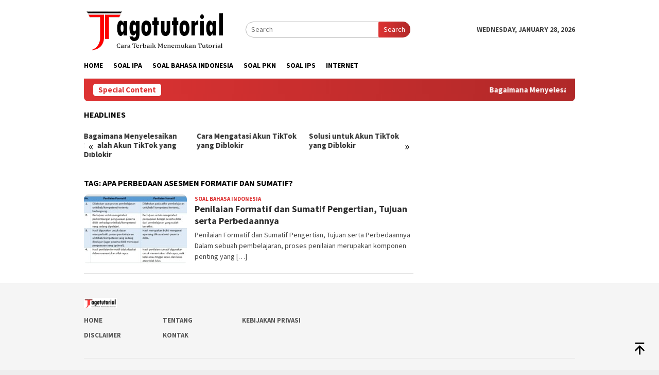

--- FILE ---
content_type: text/html; charset=UTF-8
request_url: https://jagotutorial.com/tag/apa-perbedaan-asesmen-formatif-dan-sumatif/
body_size: 10421
content:
<!DOCTYPE html>
<html lang="en-US" xmlns:og="http://ogp.me/ns#" xmlns:fb="http://ogp.me/ns/fb#" prefix="og: http://ogp.me/ns#">
<head itemscope="itemscope" itemtype="http://schema.org/WebSite">
<meta charset="UTF-8">
<title>Apa perbedaan asesmen formatif dan sumatif? &#124; Jagotutorial</title>


<!-- SEO by Squirrly SEO 12.3.15 - https://plugin.squirrly.co/ -->

<meta name="robots" content="index,follow">
<meta name="googlebot" content="index,follow,max-snippet:-1,max-image-preview:large,max-video-preview:-1">
<meta name="bingbot" content="index,follow,max-snippet:-1,max-image-preview:large,max-video-preview:-1">

<link rel="canonical" href="https://jagotutorial.com/tag/apa-perbedaan-asesmen-formatif-dan-sumatif/" />
<link rel="alternate" type="application/rss+xml" href="https://jagotutorial.com/sitemap.xml" />

<meta property="og:url" content="https://jagotutorial.com/tag/apa-perbedaan-asesmen-formatif-dan-sumatif/" />
<meta property="og:title" content="Apa perbedaan asesmen formatif dan sumatif? &#124; Jagotutorial" />
<meta property="og:description" content="" />
<meta property="og:type" content="website" />
<meta property="og:site_name" content="Jagotutorial" />
<meta property="og:locale" content="en_US" />

<meta property="twitter:url" content="https://jagotutorial.com/tag/apa-perbedaan-asesmen-formatif-dan-sumatif/" />
<meta property="twitter:title" content="Apa perbedaan asesmen formatif dan sumatif? &#124; Jagotutorial" />
<meta property="twitter:description" content="" />
<meta property="twitter:domain" content="Jagotutorial" />
<meta property="twitter:card" content="summary_large_image" />
<meta property="twitter:creator" content="@twitter" />
<meta property="twitter:site" content="@twitter" />
<!-- /SEO by Squirrly SEO - WordPress SEO Plugin -->




<meta name="viewport" content="width=device-width, initial-scale=1">
<link rel="profile" href="https://gmpg.org/xfn/11">


	<style>img:is([sizes="auto" i], [sizes^="auto," i]) { contain-intrinsic-size: 3000px 1500px }</style>
	<link rel='dns-prefetch' href='//maxcdn.bootstrapcdn.com' />
<link rel='dns-prefetch' href='//fonts.googleapis.com' />
<link href='https://fonts.gstatic.com' crossorigin rel='preconnect' />
<link rel="alternate" type="application/rss+xml" title="Jagotutorial &raquo; Feed" href="https://jagotutorial.com/feed/" />
<link rel="alternate" type="application/rss+xml" title="Jagotutorial &raquo; Comments Feed" href="https://jagotutorial.com/comments/feed/" />
<link rel="alternate" type="application/rss+xml" title="Jagotutorial &raquo; Apa perbedaan asesmen formatif dan sumatif? Tag Feed" href="https://jagotutorial.com/tag/apa-perbedaan-asesmen-formatif-dan-sumatif/feed/" />
<link rel='stylesheet' id='aca33b9c04-css' href='https://jagotutorial.com/wp-content/plugins/squirrly-seo/view/assets/css/frontend.min.css?ver=12.3.15' type='text/css' media='all' />
<style id='wp-emoji-styles-inline-css' type='text/css'>

	img.wp-smiley, img.emoji {
		display: inline !important;
		border: none !important;
		box-shadow: none !important;
		height: 1em !important;
		width: 1em !important;
		margin: 0 0.07em !important;
		vertical-align: -0.1em !important;
		background: none !important;
		padding: 0 !important;
	}
</style>
<link rel='stylesheet' id='contact-form-7-css' href='https://jagotutorial.com/wp-content/plugins/contact-form-7/includes/css/styles.css?ver=5.8.4' type='text/css' media='all' />
<link rel='stylesheet' id='crp-style-text-only-css' href='https://jagotutorial.com/wp-content/plugins/contextual-related-posts/css/text-only.min.css?ver=3.4.1' type='text/css' media='all' />
<link rel='stylesheet' id='toc-screen-css' href='https://jagotutorial.com/wp-content/plugins/table-of-contents-plus/screen.min.css?ver=2309' type='text/css' media='all' />
<link rel='stylesheet' id='wpfresh5_front_css-css' href='https://jagotutorial.com/wp-content/plugins/wp-freshstart5/css/wpfresh5-front.css?ver=5.19' type='text/css' media='all' />
<link rel='stylesheet' id='wpfresh5_fa-css' href='//maxcdn.bootstrapcdn.com/font-awesome/4.7.0/css/font-awesome.min.css?ver=5.19' type='text/css' media='all' />
<link rel='stylesheet' id='bloggingpro-fonts-css' href='https://fonts.googleapis.com/css?family=Source+Sans+Pro%3Aregular%2Citalic%2C700%2C300%26subset%3Dlatin%2C&#038;ver=1.3.5&#038;display=swap' type='text/css' media='all' />
<link rel='stylesheet' id='bloggingpro-style-css' href='https://jagotutorial.com/wp-content/themes/bloggingpro/style.css?ver=1.3.5' type='text/css' media='all' />
<style id='bloggingpro-style-inline-css' type='text/css'>
kbd,a.button,button,.button,button.button,input[type="button"],input[type="reset"],input[type="submit"],.tagcloud a,ul.page-numbers li a.prev.page-numbers,ul.page-numbers li a.next.page-numbers,ul.page-numbers li span.page-numbers,.page-links > .page-link-number,.cat-links ul li a,.entry-footer .tag-text,.gmr-recentposts-widget li.listpost-gallery .gmr-rp-content .gmr-metacontent .cat-links-content a,.page-links > .post-page-numbers.current span,ol.comment-list li div.reply a,#cancel-comment-reply-link,.entry-footer .tags-links a:hover,.gmr-topnotification{background-color:#dd3333;}#primary-menu > li ul .current-menu-item > a,#primary-menu .sub-menu > li:hover > a,.cat-links-content a,.tagcloud li:before,a:hover,a:focus,a:active,.gmr-ontop:hover path,#navigationamp button.close-topnavmenu-wrap,.sidr a#sidr-id-close-topnavmenu-button,.sidr-class-menu-item i._mi,.sidr-class-menu-item img._mi,.text-marquee{color:#dd3333;}.widget-title:after,a.button,button,.button,button.button,input[type="button"],input[type="reset"],input[type="submit"],.tagcloud a,.sticky .gmr-box-content,.bypostauthor > .comment-body,.gmr-ajax-loader div:nth-child(1),.gmr-ajax-loader div:nth-child(2),.entry-footer .tags-links a:hover{border-color:#dd3333;}a,.gmr-ontop path{color:#2E2E2E;}.entry-content-single p a{color:#FF5722;}body{color:#444444;font-family:"Source Sans Pro","Helvetica Neue",sans-serif;font-weight:500;font-size:14px;}.site-header{background-image:url();-webkit-background-size:auto;-moz-background-size:auto;-o-background-size:auto;background-size:auto;background-repeat:repeat;background-position:center top;background-attachment:scroll;}.site-header,.gmr-verytopbanner{background-color:#ffffff;}.site-title a{color:#dd3333;}.site-description{color:#999999;}.top-header{background-color:#ffffff;}#gmr-responsive-menu,.gmr-mainmenu #primary-menu > li > a,.search-trigger .gmr-icon{color:#000000;}.gmr-mainmenu #primary-menu > li.menu-border > a span,.gmr-mainmenu #primary-menu > li.page_item_has_children > a:after,.gmr-mainmenu #primary-menu > li.menu-item-has-children > a:after,.gmr-mainmenu #primary-menu .sub-menu > li.page_item_has_children > a:after,.gmr-mainmenu #primary-menu .sub-menu > li.menu-item-has-children > a:after{border-color:#000000;}#gmr-responsive-menu:hover,.gmr-mainmenu #primary-menu > li:hover > a,.gmr-mainmenu #primary-menu > .current-menu-item > a,.gmr-mainmenu #primary-menu .current-menu-ancestor > a,.gmr-mainmenu #primary-menu .current_page_item > a,.gmr-mainmenu #primary-menu .current_page_ancestor > a,.search-trigger .gmr-icon:hover{color:#dd3333;}.gmr-mainmenu #primary-menu > li.menu-border:hover > a span,.gmr-mainmenu #primary-menu > li.menu-border.current-menu-item > a span,.gmr-mainmenu #primary-menu > li.menu-border.current-menu-ancestor > a span,.gmr-mainmenu #primary-menu > li.menu-border.current_page_item > a span,.gmr-mainmenu #primary-menu > li.menu-border.current_page_ancestor > a span,.gmr-mainmenu #primary-menu > li.page_item_has_children:hover > a:after,.gmr-mainmenu #primary-menu > li.menu-item-has-children:hover > a:after,.gmr-mainmenu #primary-menu .sub-menu > li.page_item_has_children:hover > a:after,.gmr-mainmenu #primary-menu .sub-menu > li.menu-item-has-children:hover > a:after{border-color:#dd3333;}.secondwrap-menu .gmr-mainmenu #primary-menu > li > a,.secondwrap-menu .search-trigger .gmr-icon{color:#555555;}#primary-menu > li.menu-border > a span{border-color:#555555;}.secondwrap-menu .gmr-mainmenu #primary-menu > li:hover > a,.secondwrap-menu .gmr-mainmenu #primary-menu > .current-menu-item > a,.secondwrap-menu .gmr-mainmenu #primary-menu .current-menu-ancestor > a,.secondwrap-menu .gmr-mainmenu #primary-menu .current_page_item > a,.secondwrap-menu .gmr-mainmenu #primary-menu .current_page_ancestor > a,.secondwrap-menu .gmr-mainmenu #primary-menu > li.page_item_has_children:hover > a:after,.secondwrap-menu .gmr-mainmenu #primary-menu > li.menu-item-has-children:hover > a:after,.secondwrap-menu .gmr-mainmenu #primary-menu .sub-menu > li.page_item_has_children:hover > a:after,.secondwrap-menu .gmr-mainmenu #primary-menu .sub-menu > li.menu-item-has-children:hover > a:after,.secondwrap-menu .search-trigger .gmr-icon:hover{color:#dd3333;}.secondwrap-menu .gmr-mainmenu #primary-menu > li.menu-border:hover > a span,.secondwrap-menu .gmr-mainmenu #primary-menu > li.menu-border.current-menu-item > a span,.secondwrap-menu .gmr-mainmenu #primary-menu > li.menu-border.current-menu-ancestor > a span,.secondwrap-menu .gmr-mainmenu #primary-menu > li.menu-border.current_page_item > a span,.secondwrap-menu .gmr-mainmenu #primary-menu > li.menu-border.current_page_ancestor > a span,.secondwrap-menu .gmr-mainmenu #primary-menu > li.page_item_has_children:hover > a:after,.secondwrap-menu .gmr-mainmenu #primary-menu > li.menu-item-has-children:hover > a:after,.secondwrap-menu .gmr-mainmenu #primary-menu .sub-menu > li.page_item_has_children:hover > a:after,.secondwrap-menu .gmr-mainmenu #primary-menu .sub-menu > li.menu-item-has-children:hover > a:after{border-color:#dd3333;}h1,h2,h3,h4,h5,h6,.h1,.h2,.h3,.h4,.h5,.h6,.site-title,#primary-menu > li > a,.gmr-rp-biglink a,.gmr-rp-link a,.gmr-gallery-related ul li p a{font-family:"Source Sans Pro","Helvetica Neue",sans-serif;}.entry-main-single,.entry-main-single p{font-size:16px;}h1.title,h1.entry-title{font-size:32px;}h2.entry-title{font-size:18px;}.footer-container{background-color:#F5F5F5;}.widget-footer,.content-footer,.site-footer,.content-footer h3.widget-title{color:#B4B4B4;}.widget-footer a,.content-footer a,.site-footer a{color:#565656;}.widget-footer a:hover,.content-footer a:hover,.site-footer a:hover{color:#dd3333;}
</style>
<script type="text/javascript" src="https://jagotutorial.com/wp-includes/js/jquery/jquery.min.js?ver=3.7.1" id="jquery-core-js"></script>
<script type="text/javascript" src="https://jagotutorial.com/wp-includes/js/jquery/jquery-migrate.min.js?ver=3.4.1" id="jquery-migrate-js"></script>
<script type="text/javascript" src="https://jagotutorial.com/wp-content/plugins/wp-freshstart5/js/front/jquery.cookie-1.4.1.min.js?ver=1.4.1" id="fresh5-jquery-cookie-js"></script>
<script type="text/javascript" id="wpfresh5_front_js-js-extra">
/* <![CDATA[ */
var wpfresh5_vars = {"message":"","button":"","decline_button":"Decline","more":"Cookie Policy","url":"","decline_url":"#","cookie_enabled":"0","cookie_pos":"0"};
/* ]]> */
</script>
<script type="text/javascript" src="https://jagotutorial.com/wp-content/plugins/wp-freshstart5/js/wpfresh5-front.js?ver=5.19" id="wpfresh5_front_js-js"></script>
<link rel="https://api.w.org/" href="https://jagotutorial.com/wp-json/" /><link rel="alternate" title="JSON" type="application/json" href="https://jagotutorial.com/wp-json/wp/v2/tags/3514" /><link rel="EditURI" type="application/rsd+xml" title="RSD" href="https://jagotutorial.com/xmlrpc.php?rsd" />
<meta name="generator" content="WordPress 6.8.3" />


<!-- This site is optimized with the Schema plugin v1.7.9.6 - https://schema.press -->
<script type="application/ld+json">{"@context":"https:\/\/schema.org\/","@type":"CollectionPage","headline":"Apa perbedaan asesmen formatif dan sumatif? Tag","description":"","url":"https:\/\/jagotutorial.com\/tag\/apa-perbedaan-asesmen-formatif-dan-sumatif\/","sameAs":[],"hasPart":[{"@context":"https:\/\/schema.org\/","@type":"BlogPosting","mainEntityOfPage":{"@type":"WebPage","@id":"https:\/\/jagotutorial.com\/penilaian-formatif-dan-sumatif-pengertian-tujuan-serta-perbedaannya\/"},"url":"https:\/\/jagotutorial.com\/penilaian-formatif-dan-sumatif-pengertian-tujuan-serta-perbedaannya\/","headline":"Penilaian Formatif dan Sumatif Pengertian, Tujuan serta Perbedaannya","datePublished":false,"dateModified":"2022-05-02T21:12:00+07:00","publisher":{"@type":"Organization","@id":"https:\/\/jagotutorial.com\/#organization","name":"Jagotutorial","logo":{"@type":"ImageObject","url":"http:\/\/jagotutorial.com\/wp-content\/uploads\/2021\/11\/cropped-logo-JT-header.png","width":600,"height":60}},"image":{"@type":"ImageObject","url":"https:\/\/jagotutorial.com\/wp-content\/uploads\/2022\/02\/Penilaian-Formatif-dan-Sumatif-Pengertian.jpg","width":696,"height":380},"articleSection":"Soal Bahasa Indonesia","keywords":"Apa perbedaan asesmen formatif dan sumatif?, Apa yang dimaksud dengan formatif dan sumatif?, Apa yang dimaksud formatif?, Apa yg dimaksud penilaian formatif?, contoh penilaian formatif pdf, contoh penilaian sumatif di sekolah, format penilaian formatif dan sumatif smp, kelebihan dan kekurangan penilaian formatif, kisi-kisi soal dan instrumen penilaian formatif dan sumatif, penilaian formatif adalah, penilaian formatif dan sumatif ppt, penilaian sumatif adalah","description":"Penilaian Formatif dan Sumatif Pengertian, Tujuan serta Perbedaannya Dalam sebuah pembelajaran, proses penilaian merupakan komponen penting yang harus ada untuk mengukur sejauh mana keberhasilan proses pembelajaran tersebut. Penilaian bisa dimaknai sebagai sebuah proses menyusun, mencapai, dan menyajikan informasi yang sangat diutuhkan guna membuat alternatif-alternatif keputusan. Berdasarkan pengertian tersebut maka semua kegiatan","author":{"@type":"Person","name":"BangJago","url":"https:\/\/jagotutorial.com\/author\/bangjago\/","description":"Berawal dari ketidaktahuan sehingga timbul keingintahuan.","image":{"@type":"ImageObject","url":"https:\/\/secure.gravatar.com\/avatar\/c3a0911bb1fc445bd9cef4856eb63cac812e68db2a54cec085c198cee1a36cfb?s=96&d=mm&r=g","height":96,"width":96},"sameAs":["https:\/\/jagotutorial.com"]}}]}</script>

<style>/* CSS added by WP Meta and Date Remover*/.wp-block-post-author__name{display:none !important;} .wp-block-post-date{display:none !important;} .entry-meta {display:none !important;} .home .entry-meta { display: none; } .entry-footer {display:none !important;} .home .entry-footer { display: none; }</style><link rel="icon" href="https://jagotutorial.com/wp-content/uploads/2021/11/cropped-logo-jt-blog-1-60x60.png" sizes="32x32" />
<link rel="icon" href="https://jagotutorial.com/wp-content/uploads/2021/11/cropped-logo-jt-blog-1.png" sizes="192x192" />
<link rel="apple-touch-icon" href="https://jagotutorial.com/wp-content/uploads/2021/11/cropped-logo-jt-blog-1.png" />
<meta name="msapplication-TileImage" content="https://jagotutorial.com/wp-content/uploads/2021/11/cropped-logo-jt-blog-1.png" />

<!-- START - WP Freshstart 5 Social Metadata  -->
<!-- END - WP Freshstart 5 Social Metadata -->

</head>

<body class="archive tag tag-apa-perbedaan-asesmen-formatif-dan-sumatif tag-3514 wp-custom-logo wp-theme-bloggingpro gmr-theme idtheme kentooz gmr-sticky group-blog hfeed" itemscope="itemscope" itemtype="http://schema.org/WebPage">
<div id="full-container">
<a class="skip-link screen-reader-text" href="#main">Skip to content</a>


<header id="masthead" class="site-header" role="banner" itemscope="itemscope" itemtype="http://schema.org/WPHeader">
	<div class="container">
					<div class="clearfix gmr-headwrapper">

				<div class="list-table clearfix">
					<div class="table-row">
						<div class="table-cell onlymobile-menu">
															<a id="gmr-responsive-menu" href="#menus" rel="nofollow" title="Mobile Menu"><svg xmlns="http://www.w3.org/2000/svg" xmlns:xlink="http://www.w3.org/1999/xlink" aria-hidden="true" role="img" width="1em" height="1em" preserveAspectRatio="xMidYMid meet" viewBox="0 0 24 24"><path d="M3 6h18v2H3V6m0 5h18v2H3v-2m0 5h18v2H3v-2z" fill="currentColor"/></svg><span class="screen-reader-text">Mobile Menu</span></a>
													</div>
												<div class="close-topnavmenu-wrap"><a id="close-topnavmenu-button" rel="nofollow" href="#"><svg xmlns="http://www.w3.org/2000/svg" xmlns:xlink="http://www.w3.org/1999/xlink" aria-hidden="true" role="img" width="1em" height="1em" preserveAspectRatio="xMidYMid meet" viewBox="0 0 24 24"><path d="M12 20c-4.41 0-8-3.59-8-8s3.59-8 8-8s8 3.59 8 8s-3.59 8-8 8m0-18C6.47 2 2 6.47 2 12s4.47 10 10 10s10-4.47 10-10S17.53 2 12 2m2.59 6L12 10.59L9.41 8L8 9.41L10.59 12L8 14.59L9.41 16L12 13.41L14.59 16L16 14.59L13.41 12L16 9.41L14.59 8z" fill="currentColor"/></svg></a></div>
												<div class="table-cell gmr-logo">
															<div class="logo-wrap">
									<a href="https://jagotutorial.com/" class="custom-logo-link" itemprop="url" title="Jagotutorial">
										<img src="https://jagotutorial.com/wp-content/uploads/2021/11/cropped-logo-JT-header.png" alt="Jagotutorial" title="Jagotutorial" />
									</a>
								</div>
														</div>
													<div class="table-cell search">
								<a id="search-menu-button-top" class="responsive-searchbtn pull-right" href="#" rel="nofollow"><svg xmlns="http://www.w3.org/2000/svg" xmlns:xlink="http://www.w3.org/1999/xlink" aria-hidden="true" role="img" width="1em" height="1em" preserveAspectRatio="xMidYMid meet" viewBox="0 0 24 24"><g fill="none"><path d="M21 21l-4.486-4.494M19 10.5a8.5 8.5 0 1 1-17 0a8.5 8.5 0 0 1 17 0z" stroke="currentColor" stroke-width="2" stroke-linecap="round"/></g></svg></a>
								<form method="get" id="search-topsearchform-container" class="gmr-searchform searchform topsearchform" action="https://jagotutorial.com/">
									<input type="text" name="s" id="s" placeholder="Search" />
									<button type="submit" class="topsearch-submit">Search</button>
								</form>
							</div>
							<div class="table-cell gmr-table-date">
								<span class="gmr-top-date pull-right" data-lang="en-US"></span>
							</div>
											</div>
				</div>
							</div>
				</div><!-- .container -->
</header><!-- #masthead -->

<div class="top-header">
	<div class="container">
	<div class="gmr-menuwrap mainwrap-menu clearfix">
		<nav id="site-navigation" class="gmr-mainmenu" role="navigation" itemscope="itemscope" itemtype="http://schema.org/SiteNavigationElement">
			<ul id="primary-menu" class="menu"><li class="menu-item menu-item-type-menulogo-btn gmr-menulogo-btn"><a href="https://jagotutorial.com/" id="menulogo-button" itemprop="url" title="Jagotutorial"><img src="https://jagotutorial.com/wp-content/uploads/2021/11/cropped-logo-jt-blog-1.png" alt="Jagotutorial" title="Jagotutorial" itemprop="image" /></a></li><li id="menu-item-1554" class="menu-item menu-item-type-custom menu-item-object-custom menu-item-home menu-item-1554"><a href="https://jagotutorial.com/" itemprop="url"><span itemprop="name">Home</span></a></li>
<li id="menu-item-756" class="menu-item menu-item-type-taxonomy menu-item-object-category menu-item-756"><a href="https://jagotutorial.com/category/soal-ipa/" itemprop="url"><span itemprop="name">Soal IPA</span></a></li>
<li id="menu-item-759" class="menu-item menu-item-type-taxonomy menu-item-object-category menu-item-759"><a href="https://jagotutorial.com/category/soal-bahasa-indonesia/" itemprop="url"><span itemprop="name">Soal Bahasa Indonesia</span></a></li>
<li id="menu-item-757" class="menu-item menu-item-type-taxonomy menu-item-object-category menu-item-757"><a href="https://jagotutorial.com/category/soal-pkn/" itemprop="url"><span itemprop="name">Soal PKN</span></a></li>
<li id="menu-item-758" class="menu-item menu-item-type-taxonomy menu-item-object-category menu-item-758"><a href="https://jagotutorial.com/category/soal-ips/" itemprop="url"><span itemprop="name">Soal IPS</span></a></li>
<li id="menu-item-1555" class="menu-item menu-item-type-taxonomy menu-item-object-category menu-item-1555"><a href="https://jagotutorial.com/category/internet/" itemprop="url"><span itemprop="name">Internet</span></a></li>
<li class="menu-item menu-item-type-search-btn gmr-search-btn pull-right"><a id="search-menu-button" href="#" rel="nofollow"><svg xmlns="http://www.w3.org/2000/svg" xmlns:xlink="http://www.w3.org/1999/xlink" aria-hidden="true" role="img" width="1em" height="1em" preserveAspectRatio="xMidYMid meet" viewBox="0 0 24 24"><g fill="none"><path d="M21 21l-4.486-4.494M19 10.5a8.5 8.5 0 1 1-17 0a8.5 8.5 0 0 1 17 0z" stroke="currentColor" stroke-width="2" stroke-linecap="round"/></g></svg></a><div class="search-dropdown search" id="search-dropdown-container"><form method="get" class="gmr-searchform searchform" action="https://jagotutorial.com/"><input type="text" name="s" id="s" placeholder="Search" /></form></div></li></ul>		</nav><!-- #site-navigation -->
	</div>
		</div><!-- .container -->
</div><!-- .top-header -->
<div class="site inner-wrap" id="site-container">

<div class="container"><div class="gmr-topnotification"><div class="wrap-marquee"><div class="text-marquee">Special Content</div><span class="marquee">				<a href="https://jagotutorial.com/bagaimana-menyelesaikan-masalah-akun-tiktok-yang-diblokir/" class="gmr-recent-marquee" title="Bagaimana Menyelesaikan Masalah Akun TikTok yang Diblokir">Bagaimana Menyelesaikan Masalah Akun TikTok yang Diblokir</a>
							<a href="https://jagotutorial.com/cara-mengatasi-akun-tiktok-yang-diblokir/" class="gmr-recent-marquee" title="Cara Mengatasi Akun TikTok yang Diblokir">Cara Mengatasi Akun TikTok yang Diblokir</a>
							<a href="https://jagotutorial.com/solusi-untuk-akun-tiktok-yang-diblokir/" class="gmr-recent-marquee" title="Solusi untuk Akun TikTok yang Diblokir">Solusi untuk Akun TikTok yang Diblokir</a>
							<a href="https://jagotutorial.com/panduan-untuk-mengaktifkan-kembali-akun-tiktok-yang-diblokir/" class="gmr-recent-marquee" title="Panduan untuk Mengaktifkan Kembali Akun TikTok yang Diblokir">Panduan untuk Mengaktifkan Kembali Akun TikTok yang Diblokir</a>
							<a href="https://jagotutorial.com/cara-mengembalikan-akun-tiktok-yang-diblokir/" class="gmr-recent-marquee" title="Cara Mengembalikan Akun TikTok yang Diblokir">Cara Mengembalikan Akun TikTok yang Diblokir</a>
			</span></div></div></div>

	<div id="content" class="gmr-content">

		<div class="container">
			<div class="row">

<div id="primary" class="col-md-main">
	<div class="content-area">
		<div class="clearfix gmr-element-carousel"><div class="gmr-title-carousel"><h3 class="widget-title">Headlines</h3></div><div class="gmr-owl-carousel">				<div class="gmr-slider-content">
									<div class="gmr-rp-link">
						<a href="https://jagotutorial.com/bagaimana-menyelesaikan-masalah-akun-tiktok-yang-diblokir/" class="gmr-slide-titlelink" title="Bagaimana Menyelesaikan Masalah Akun TikTok yang Diblokir">Bagaimana Menyelesaikan Masalah Akun TikTok yang Diblokir</a>
					</div>
				</div>
							<div class="gmr-slider-content">
									<div class="gmr-rp-link">
						<a href="https://jagotutorial.com/cara-mengatasi-akun-tiktok-yang-diblokir/" class="gmr-slide-titlelink" title="Cara Mengatasi Akun TikTok yang Diblokir">Cara Mengatasi Akun TikTok yang Diblokir</a>
					</div>
				</div>
							<div class="gmr-slider-content">
									<div class="gmr-rp-link">
						<a href="https://jagotutorial.com/solusi-untuk-akun-tiktok-yang-diblokir/" class="gmr-slide-titlelink" title="Solusi untuk Akun TikTok yang Diblokir">Solusi untuk Akun TikTok yang Diblokir</a>
					</div>
				</div>
							<div class="gmr-slider-content">
									<div class="gmr-rp-link">
						<a href="https://jagotutorial.com/panduan-untuk-mengaktifkan-kembali-akun-tiktok-yang-diblokir/" class="gmr-slide-titlelink" title="Panduan untuk Mengaktifkan Kembali Akun TikTok yang Diblokir">Panduan untuk Mengaktifkan Kembali Akun TikTok yang Diblokir</a>
					</div>
				</div>
							<div class="gmr-slider-content">
									<div class="gmr-rp-link">
						<a href="https://jagotutorial.com/cara-mengembalikan-akun-tiktok-yang-diblokir/" class="gmr-slide-titlelink" title="Cara Mengembalikan Akun TikTok yang Diblokir">Cara Mengembalikan Akun TikTok yang Diblokir</a>
					</div>
				</div>
			</div></div>
		<h1 class="page-title" itemprop="headline">Tag: <span>Apa perbedaan asesmen formatif dan sumatif?</span></h1>
		<main id="main" class="site-main gmr-infinite-selector" role="main">

		<div id="gmr-main-load">
<article id="post-2747" class="item-content gmr-box-content item-infinite gmr-smallthumb clearfix post-2747 post type-post status-publish format-standard has-post-thumbnail hentry category-soal-bahasa-indonesia tag-apa-perbedaan-asesmen-formatif-dan-sumatif tag-apa-yang-dimaksud-dengan-formatif-dan-sumatif tag-apa-yang-dimaksud-formatif tag-apa-yg-dimaksud-penilaian-formatif tag-contoh-penilaian-formatif-pdf tag-contoh-penilaian-sumatif-di-sekolah tag-format-penilaian-formatif-dan-sumatif-smp tag-kelebihan-dan-kekurangan-penilaian-formatif tag-kisi-kisi-soal-dan-instrumen-penilaian-formatif-dan-sumatif tag-penilaian-formatif-adalah tag-penilaian-formatif-dan-sumatif-ppt tag-penilaian-sumatif-adalah" itemscope="itemscope" itemtype="http://schema.org/CreativeWork">
	<div class="pull-left content-thumbnail thumb-radius"><a href="https://jagotutorial.com/penilaian-formatif-dan-sumatif-pengertian-tujuan-serta-perbedaannya/" itemprop="url" title="" rel="bookmark"><img width="166" height="112" src="https://jagotutorial.com/wp-content/uploads/2022/02/Penilaian-Formatif-dan-Sumatif-Pengertian-200x135.jpg" class="attachment-medium size-medium wp-post-image" alt="Penilaian Formatif dan Sumatif Pengertian" decoding="async" srcset="https://jagotutorial.com/wp-content/uploads/2022/02/Penilaian-Formatif-dan-Sumatif-Pengertian-200x135.jpg 200w, https://jagotutorial.com/wp-content/uploads/2022/02/Penilaian-Formatif-dan-Sumatif-Pengertian-110x75.jpg 110w" sizes="(max-width: 166px) 100vw, 166px" title="Penilaian Formatif dan Sumatif Pengertian" /></a></div>	<div class="item-article">
		<div class="gmr-metacontent gmr-metacontent-archive"><span class="cat-links-content"><a href="https://jagotutorial.com/category/soal-bahasa-indonesia/" rel="category tag">Soal Bahasa Indonesia</a></span><span class="entry-author vcard screen-reader-text" itemprop="author" itemscope="itemscope" itemtype="http://schema.org/person"><a class="url fn n" href="https://jagotutorial.com/author/bangjago/" title="Permalink to: BangJago" itemprop="url"><span itemprop="name">BangJago</span></a></span><span class="posted-on byline"><time class="entry-date published" itemprop="datePublished" datetime=""></time><time class="updated" datetime=""></time></span></div>		<header class="entry-header">
			<h2 class="entry-title" itemprop="headline"><a href="https://jagotutorial.com/penilaian-formatif-dan-sumatif-pengertian-tujuan-serta-perbedaannya/" title="Penilaian Formatif dan Sumatif Pengertian, Tujuan serta Perbedaannya" rel="bookmark">Penilaian Formatif dan Sumatif Pengertian, Tujuan serta Perbedaannya</a></h2>		</header><!-- .entry-header -->

			<div class="entry-content entry-content-archive" itemprop="text">
				<p>Penilaian Formatif dan Sumatif Pengertian, Tujuan serta Perbedaannya Dalam sebuah pembelajaran, proses penilaian merupakan komponen penting yang&nbsp;[&hellip;]</p>
			</div><!-- .entry-content -->

	</div><!-- .item-article -->

	
</article><!-- #post-## -->
</div><div class="inf-pagination"></div>
				<div class="text-center">
					<div class="page-load-status">
						<div class="loader-ellips infinite-scroll-request gmr-ajax-load-wrapper gmr-loader">
							<div class="gmr-ajax-wrap">
								<div class="gmr-ajax-loader">
									<div></div>
									<div></div>
								</div>
							</div>
						</div>
						<p class="infinite-scroll-last">No More Posts Available.</p>
						<p class="infinite-scroll-error">No more pages to load.</p>
					</div><p><button class="view-more-button heading-text">View More</button></p>
				</div>
				
		</main><!-- #main -->
	</div><!-- .content-area -->
</div><!-- #primary -->


<aside id="secondary" class="widget-area col-md-sidebar pos-sticky" role="complementary" itemscope="itemscope" itemtype="http://schema.org/WPSideBar">
	<div id="text-2" class="widget widget_text">			<div class="textwidget"></div>
		</div></aside><!-- #secondary -->

			</div><!-- .row -->
		</div><!-- .container -->

			</div><!-- .gmr-content -->

</div><!-- #site-container -->

<div class="footer-container">
	<div class="container">
				<div id="footer-content" class="content-footer">
			<div class="row">
				<div class="footer-column col-md-6">
					<div class="gmr-footer-logo"><img src="https://jagotutorial.com/wp-content/uploads/2021/11/cropped-logo-JT-header.png" alt="Jagotutorial" title="Jagotutorial" /></div><ul id="copyright-menu" class="menu"><li id="menu-item-1989" class="menu-item menu-item-type-custom menu-item-object-custom menu-item-home menu-item-1989"><a href="https://jagotutorial.com/" itemprop="url">Home</a></li>
<li id="menu-item-142" class="menu-item menu-item-type-post_type menu-item-object-page menu-item-142"><a href="https://jagotutorial.com/tentang/" itemprop="url">Tentang</a></li>
<li id="menu-item-16" class="menu-item menu-item-type-post_type menu-item-object-page menu-item-privacy-policy menu-item-16"><a rel="privacy-policy" href="https://jagotutorial.com/kebijakan-privasi/" itemprop="url">Kebijakan Privasi</a></li>
<li id="menu-item-160" class="menu-item menu-item-type-post_type menu-item-object-page menu-item-160"><a href="https://jagotutorial.com/disclaimer/" itemprop="url">Disclaimer</a></li>
<li id="menu-item-26" class="menu-item menu-item-type-post_type menu-item-object-page menu-item-26"><a href="https://jagotutorial.com/kontak/" itemprop="url">Kontak</a></li>
</ul>				</div>

				<div class="footer-column col-md-6">
									</div>
			</div>
		</div>
		<footer id="colophon" class="site-footer" role="contentinfo" itemscope="itemscope" itemtype="http://schema.org/WPFooter">
			<div class="site-info">
			Powered by https://jagotutorial.com/ © Copyright 2022			</div><!-- .site-info -->
		</footer>
	</div>
</div><!-- .footer-container -->
</div>

	<div class="gmr-ontop gmr-hide"><svg xmlns="http://www.w3.org/2000/svg" xmlns:xlink="http://www.w3.org/1999/xlink" aria-hidden="true" role="img" width="1em" height="1em" preserveAspectRatio="xMidYMid meet" viewBox="0 0 24 24"><path d="M6 4h12v2H6zm.707 11.707L11 11.414V20h2v-8.586l4.293 4.293l1.414-1.414L12 7.586l-6.707 6.707z" fill="currentColor"/></svg></div>
	<script type="speculationrules">
{"prefetch":[{"source":"document","where":{"and":[{"href_matches":"\/*"},{"not":{"href_matches":["\/wp-*.php","\/wp-admin\/*","\/wp-content\/uploads\/*","\/wp-content\/*","\/wp-content\/plugins\/*","\/wp-content\/themes\/bloggingpro\/*","\/*\\?(.+)"]}},{"not":{"selector_matches":"a[rel~=\"nofollow\"]"}},{"not":{"selector_matches":".no-prefetch, .no-prefetch a"}}]},"eagerness":"conservative"}]}
</script>
<script type="text/javascript" src="https://jagotutorial.com/wp-content/plugins/contact-form-7/includes/swv/js/index.js?ver=5.8.4" id="swv-js"></script>
<script type="text/javascript" id="contact-form-7-js-extra">
/* <![CDATA[ */
var wpcf7 = {"api":{"root":"https:\/\/jagotutorial.com\/wp-json\/","namespace":"contact-form-7\/v1"},"cached":"1"};
/* ]]> */
</script>
<script type="text/javascript" src="https://jagotutorial.com/wp-content/plugins/contact-form-7/includes/js/index.js?ver=5.8.4" id="contact-form-7-js"></script>
<script type="text/javascript" id="toc-front-js-extra">
/* <![CDATA[ */
var tocplus = {"visibility_show":"buka","visibility_hide":"tutup","width":"Auto"};
/* ]]> */
</script>
<script type="text/javascript" src="https://jagotutorial.com/wp-content/plugins/table-of-contents-plus/front.min.js?ver=2309" id="toc-front-js"></script>
<script type="text/javascript" id="custom-script-js-extra">
/* <![CDATA[ */
var wpdata = {"object_id":"3514","site_url":"https:\/\/jagotutorial.com"};
/* ]]> */
</script>
<script type="text/javascript" src="https://jagotutorial.com/wp-content/plugins/wp-meta-and-date-remover/assets/js/inspector.js?ver=1.1" id="custom-script-js"></script>
<script type="text/javascript" id="rocket-browser-checker-js-after">
/* <![CDATA[ */
"use strict";var _createClass=function(){function defineProperties(target,props){for(var i=0;i<props.length;i++){var descriptor=props[i];descriptor.enumerable=descriptor.enumerable||!1,descriptor.configurable=!0,"value"in descriptor&&(descriptor.writable=!0),Object.defineProperty(target,descriptor.key,descriptor)}}return function(Constructor,protoProps,staticProps){return protoProps&&defineProperties(Constructor.prototype,protoProps),staticProps&&defineProperties(Constructor,staticProps),Constructor}}();function _classCallCheck(instance,Constructor){if(!(instance instanceof Constructor))throw new TypeError("Cannot call a class as a function")}var RocketBrowserCompatibilityChecker=function(){function RocketBrowserCompatibilityChecker(options){_classCallCheck(this,RocketBrowserCompatibilityChecker),this.passiveSupported=!1,this._checkPassiveOption(this),this.options=!!this.passiveSupported&&options}return _createClass(RocketBrowserCompatibilityChecker,[{key:"_checkPassiveOption",value:function(self){try{var options={get passive(){return!(self.passiveSupported=!0)}};window.addEventListener("test",null,options),window.removeEventListener("test",null,options)}catch(err){self.passiveSupported=!1}}},{key:"initRequestIdleCallback",value:function(){!1 in window&&(window.requestIdleCallback=function(cb){var start=Date.now();return setTimeout(function(){cb({didTimeout:!1,timeRemaining:function(){return Math.max(0,50-(Date.now()-start))}})},1)}),!1 in window&&(window.cancelIdleCallback=function(id){return clearTimeout(id)})}},{key:"isDataSaverModeOn",value:function(){return"connection"in navigator&&!0===navigator.connection.saveData}},{key:"supportsLinkPrefetch",value:function(){var elem=document.createElement("link");return elem.relList&&elem.relList.supports&&elem.relList.supports("prefetch")&&window.IntersectionObserver&&"isIntersecting"in IntersectionObserverEntry.prototype}},{key:"isSlowConnection",value:function(){return"connection"in navigator&&"effectiveType"in navigator.connection&&("2g"===navigator.connection.effectiveType||"slow-2g"===navigator.connection.effectiveType)}}]),RocketBrowserCompatibilityChecker}();
/* ]]> */
</script>
<script type="text/javascript" id="rocket-delay-js-js-after">
/* <![CDATA[ */
(function() {
"use strict";var e=function(){function n(e,t){for(var r=0;r<t.length;r++){var n=t[r];n.enumerable=n.enumerable||!1,n.configurable=!0,"value"in n&&(n.writable=!0),Object.defineProperty(e,n.key,n)}}return function(e,t,r){return t&&n(e.prototype,t),r&&n(e,r),e}}();function n(e,t){if(!(e instanceof t))throw new TypeError("Cannot call a class as a function")}var t=function(){function r(e,t){n(this,r),this.attrName="data-rocketlazyloadscript",this.browser=t,this.options=this.browser.options,this.triggerEvents=e,this.userEventListener=this.triggerListener.bind(this)}return e(r,[{key:"init",value:function(){this._addEventListener(this)}},{key:"reset",value:function(){this._removeEventListener(this)}},{key:"_addEventListener",value:function(t){this.triggerEvents.forEach(function(e){return window.addEventListener(e,t.userEventListener,t.options)})}},{key:"_removeEventListener",value:function(t){this.triggerEvents.forEach(function(e){return window.removeEventListener(e,t.userEventListener,t.options)})}},{key:"_loadScriptSrc",value:function(){var r=this,e=document.querySelectorAll("script["+this.attrName+"]");0!==e.length&&Array.prototype.slice.call(e).forEach(function(e){var t=e.getAttribute(r.attrName);e.setAttribute("src",t),e.removeAttribute(r.attrName)}),this.reset()}},{key:"triggerListener",value:function(){this._loadScriptSrc(),this._removeEventListener(this)}}],[{key:"run",value:function(){RocketBrowserCompatibilityChecker&&new r(["keydown","mouseover","touchmove","touchstart"],new RocketBrowserCompatibilityChecker({passive:!0})).init()}}]),r}();t.run();
}());
/* ]]> */
</script>
<script type="text/javascript" id="rocket-preload-links-js-extra">
/* <![CDATA[ */
var RocketPreloadLinksConfig = {"excludeUris":"\/(.+\/)?feed\/?.+\/?|\/(?:.+\/)?embed\/|\/(index\\.php\/)?wp\\-json(\/.*|$)|\/wp-admin\/|\/logout\/|\/wp-login.php","usesTrailingSlash":"1","imageExt":"jpg|jpeg|gif|png|tiff|bmp|webp|avif","fileExt":"jpg|jpeg|gif|png|tiff|bmp|webp|avif|php|pdf|html|htm","siteUrl":"https:\/\/jagotutorial.com","onHoverDelay":"100","rateThrottle":"3"};
/* ]]> */
</script>
<script type="text/javascript" id="rocket-preload-links-js-after">
/* <![CDATA[ */
(function() {
"use strict";var r="function"==typeof Symbol&&"symbol"==typeof Symbol.iterator?function(e){return typeof e}:function(e){return e&&"function"==typeof Symbol&&e.constructor===Symbol&&e!==Symbol.prototype?"symbol":typeof e},e=function(){function i(e,t){for(var n=0;n<t.length;n++){var i=t[n];i.enumerable=i.enumerable||!1,i.configurable=!0,"value"in i&&(i.writable=!0),Object.defineProperty(e,i.key,i)}}return function(e,t,n){return t&&i(e.prototype,t),n&&i(e,n),e}}();function i(e,t){if(!(e instanceof t))throw new TypeError("Cannot call a class as a function")}var t=function(){function n(e,t){i(this,n),this.browser=e,this.config=t,this.options=this.browser.options,this.prefetched=new Set,this.eventTime=null,this.threshold=1111,this.numOnHover=0}return e(n,[{key:"init",value:function(){!this.browser.supportsLinkPrefetch()||this.browser.isDataSaverModeOn()||this.browser.isSlowConnection()||(this.regex={excludeUris:RegExp(this.config.excludeUris,"i"),images:RegExp(".("+this.config.imageExt+")$","i"),fileExt:RegExp(".("+this.config.fileExt+")$","i")},this._initListeners(this))}},{key:"_initListeners",value:function(e){-1<this.config.onHoverDelay&&document.addEventListener("mouseover",e.listener.bind(e),e.listenerOptions),document.addEventListener("mousedown",e.listener.bind(e),e.listenerOptions),document.addEventListener("touchstart",e.listener.bind(e),e.listenerOptions)}},{key:"listener",value:function(e){var t=e.target.closest("a"),n=this._prepareUrl(t);if(null!==n)switch(e.type){case"mousedown":case"touchstart":this._addPrefetchLink(n);break;case"mouseover":this._earlyPrefetch(t,n,"mouseout")}}},{key:"_earlyPrefetch",value:function(t,e,n){var i=this,r=setTimeout(function(){if(r=null,0===i.numOnHover)setTimeout(function(){return i.numOnHover=0},1e3);else if(i.numOnHover>i.config.rateThrottle)return;i.numOnHover++,i._addPrefetchLink(e)},this.config.onHoverDelay);t.addEventListener(n,function e(){t.removeEventListener(n,e,{passive:!0}),null!==r&&(clearTimeout(r),r=null)},{passive:!0})}},{key:"_addPrefetchLink",value:function(i){return this.prefetched.add(i.href),new Promise(function(e,t){var n=document.createElement("link");n.rel="prefetch",n.href=i.href,n.onload=e,n.onerror=t,document.head.appendChild(n)}).catch(function(){})}},{key:"_prepareUrl",value:function(e){if(null===e||"object"!==(void 0===e?"undefined":r(e))||!1 in e||-1===["http:","https:"].indexOf(e.protocol))return null;var t=e.href.substring(0,this.config.siteUrl.length),n=this._getPathname(e.href,t),i={original:e.href,protocol:e.protocol,origin:t,pathname:n,href:t+n};return this._isLinkOk(i)?i:null}},{key:"_getPathname",value:function(e,t){var n=t?e.substring(this.config.siteUrl.length):e;return n.startsWith("/")||(n="/"+n),this._shouldAddTrailingSlash(n)?n+"/":n}},{key:"_shouldAddTrailingSlash",value:function(e){return this.config.usesTrailingSlash&&!e.endsWith("/")&&!this.regex.fileExt.test(e)}},{key:"_isLinkOk",value:function(e){return null!==e&&"object"===(void 0===e?"undefined":r(e))&&(!this.prefetched.has(e.href)&&e.origin===this.config.siteUrl&&-1===e.href.indexOf("?")&&-1===e.href.indexOf("#")&&!this.regex.excludeUris.test(e.href)&&!this.regex.images.test(e.href))}}],[{key:"run",value:function(){"undefined"!=typeof RocketPreloadLinksConfig&&new n(new RocketBrowserCompatibilityChecker({capture:!0,passive:!0}),RocketPreloadLinksConfig).init()}}]),n}();t.run();
}());
/* ]]> */
</script>
<script type="text/javascript" src="https://jagotutorial.com/wp-content/themes/bloggingpro/js/javascript-plugin-min.js?ver=1.3.5" id="bloggingpro-js-plugin-js"></script>
<script type="text/javascript" src="https://jagotutorial.com/wp-content/themes/bloggingpro/js/tinyslider-custom.js?ver=1.3.5" id="bloggingpro-tinyslider-custom-js"></script>
<script type="text/javascript" id="bloggingpro-infscroll-js-extra">
/* <![CDATA[ */
var gmrobjinf = {"inf":"gmr-more"};
/* ]]> */
</script>
<script type="text/javascript" src="https://jagotutorial.com/wp-content/themes/bloggingpro/js/infinite-scroll-custom.js?ver=1.3.5" id="bloggingpro-infscroll-js"></script>
<script type="text/javascript" src="https://jagotutorial.com/wp-content/themes/bloggingpro/js/customscript.js?ver=1.3.5" id="bloggingpro-customscript-js"></script>
<script type="text/javascript" src="https://www.google.com/recaptcha/api.js?render=Bangjago&amp;ver=3.0" id="google-recaptcha-js"></script>
<script type="text/javascript" src="https://jagotutorial.com/wp-includes/js/dist/vendor/wp-polyfill.min.js?ver=3.15.0" id="wp-polyfill-js"></script>
<script type="text/javascript" id="wpcf7-recaptcha-js-extra">
/* <![CDATA[ */
var wpcf7_recaptcha = {"sitekey":"Bangjago","actions":{"homepage":"homepage","contactform":"contactform"}};
/* ]]> */
</script>
<script type="text/javascript" src="https://jagotutorial.com/wp-content/plugins/contact-form-7/modules/recaptcha/index.js?ver=5.8.4" id="wpcf7-recaptcha-js"></script>

<script defer src="https://static.cloudflareinsights.com/beacon.min.js/vcd15cbe7772f49c399c6a5babf22c1241717689176015" integrity="sha512-ZpsOmlRQV6y907TI0dKBHq9Md29nnaEIPlkf84rnaERnq6zvWvPUqr2ft8M1aS28oN72PdrCzSjY4U6VaAw1EQ==" data-cf-beacon='{"version":"2024.11.0","token":"0a7905ab77f64d8396de78f11b11fa2b","r":1,"server_timing":{"name":{"cfCacheStatus":true,"cfEdge":true,"cfExtPri":true,"cfL4":true,"cfOrigin":true,"cfSpeedBrain":true},"location_startswith":null}}' crossorigin="anonymous"></script>
</body>
</html>

<!-- This website is like a Rocket, isn't it? Performance optimized by WP Rocket. Learn more: https://wp-rocket.me -->